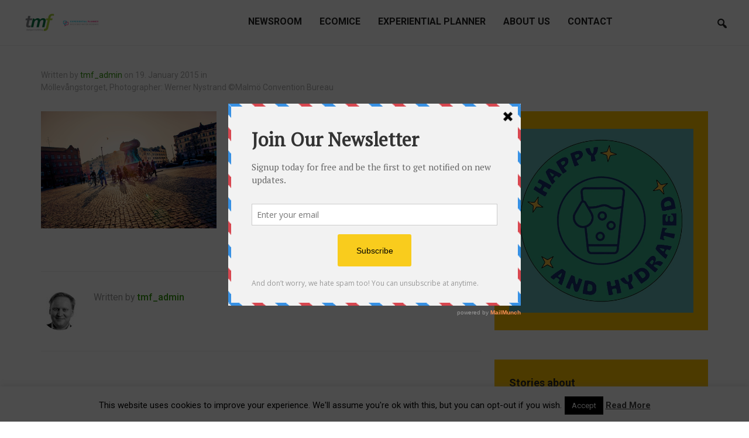

--- FILE ---
content_type: text/html; charset=UTF-8
request_url: https://www.tmf-dialogue.net/moellevangstorget
body_size: 13493
content:
<!DOCTYPE html>
<html lang="en-US" prefix="og: http://ogp.me/ns# fb: http://ogp.me/ns/fb# article: http://ogp.me/ns/article#">
<head>
    <meta charset="UTF-8">
    <meta name="viewport" content="width=device-width, initial-scale=1.0">
    <link rel="profile" href="http://gmpg.org/xfn/11">
    <link rel="pingback" href="https://www.tmf-dialogue.net/xmlrpc.php">

    <title> | tmf-dialogue</title>
<meta name='robots' content='max-image-preview:large' />
	<style>img:is([sizes="auto" i], [sizes^="auto," i]) { contain-intrinsic-size: 3000px 1500px }</style>
	
<!-- SEO Ultimate (http://www.seodesignsolutions.com/wordpress-seo/) -->
	<meta property="og:url" content="https://www.tmf-dialogue.net/moellevangstorget" />
	<meta property="og:image" content="https://www.tmf-dialogue.net/wp-content/uploads/2015/01/mt_2012_mollan_5115.jpg" />
	<meta property="og:site_name" content="tmf-dialogue" />
	<meta name="twitter:card" content="photo" />
<!-- /SEO Ultimate -->

<link rel='dns-prefetch' href='//secure.gravatar.com' />
<link rel='dns-prefetch' href='//stats.wp.com' />
<link rel='dns-prefetch' href='//fonts.googleapis.com' />
<link rel='dns-prefetch' href='//v0.wordpress.com' />
<link rel='dns-prefetch' href='//i0.wp.com' />
<link rel="alternate" type="application/rss+xml" title="tmf-dialogue &raquo; Feed" href="https://www.tmf-dialogue.net/feed" />
<link rel="alternate" type="application/rss+xml" title="tmf-dialogue &raquo; Comments Feed" href="https://www.tmf-dialogue.net/comments/feed" />
<link rel="alternate" type="application/rss+xml" title="tmf-dialogue &raquo;  Comments Feed" href="https://www.tmf-dialogue.net/feed/?attachment_id=263346" />
<script type="text/javascript">
/* <![CDATA[ */
window._wpemojiSettings = {"baseUrl":"https:\/\/s.w.org\/images\/core\/emoji\/16.0.1\/72x72\/","ext":".png","svgUrl":"https:\/\/s.w.org\/images\/core\/emoji\/16.0.1\/svg\/","svgExt":".svg","source":{"concatemoji":"https:\/\/www.tmf-dialogue.net\/wp-includes\/js\/wp-emoji-release.min.js?ver=6.8.3"}};
/*! This file is auto-generated */
!function(s,n){var o,i,e;function c(e){try{var t={supportTests:e,timestamp:(new Date).valueOf()};sessionStorage.setItem(o,JSON.stringify(t))}catch(e){}}function p(e,t,n){e.clearRect(0,0,e.canvas.width,e.canvas.height),e.fillText(t,0,0);var t=new Uint32Array(e.getImageData(0,0,e.canvas.width,e.canvas.height).data),a=(e.clearRect(0,0,e.canvas.width,e.canvas.height),e.fillText(n,0,0),new Uint32Array(e.getImageData(0,0,e.canvas.width,e.canvas.height).data));return t.every(function(e,t){return e===a[t]})}function u(e,t){e.clearRect(0,0,e.canvas.width,e.canvas.height),e.fillText(t,0,0);for(var n=e.getImageData(16,16,1,1),a=0;a<n.data.length;a++)if(0!==n.data[a])return!1;return!0}function f(e,t,n,a){switch(t){case"flag":return n(e,"\ud83c\udff3\ufe0f\u200d\u26a7\ufe0f","\ud83c\udff3\ufe0f\u200b\u26a7\ufe0f")?!1:!n(e,"\ud83c\udde8\ud83c\uddf6","\ud83c\udde8\u200b\ud83c\uddf6")&&!n(e,"\ud83c\udff4\udb40\udc67\udb40\udc62\udb40\udc65\udb40\udc6e\udb40\udc67\udb40\udc7f","\ud83c\udff4\u200b\udb40\udc67\u200b\udb40\udc62\u200b\udb40\udc65\u200b\udb40\udc6e\u200b\udb40\udc67\u200b\udb40\udc7f");case"emoji":return!a(e,"\ud83e\udedf")}return!1}function g(e,t,n,a){var r="undefined"!=typeof WorkerGlobalScope&&self instanceof WorkerGlobalScope?new OffscreenCanvas(300,150):s.createElement("canvas"),o=r.getContext("2d",{willReadFrequently:!0}),i=(o.textBaseline="top",o.font="600 32px Arial",{});return e.forEach(function(e){i[e]=t(o,e,n,a)}),i}function t(e){var t=s.createElement("script");t.src=e,t.defer=!0,s.head.appendChild(t)}"undefined"!=typeof Promise&&(o="wpEmojiSettingsSupports",i=["flag","emoji"],n.supports={everything:!0,everythingExceptFlag:!0},e=new Promise(function(e){s.addEventListener("DOMContentLoaded",e,{once:!0})}),new Promise(function(t){var n=function(){try{var e=JSON.parse(sessionStorage.getItem(o));if("object"==typeof e&&"number"==typeof e.timestamp&&(new Date).valueOf()<e.timestamp+604800&&"object"==typeof e.supportTests)return e.supportTests}catch(e){}return null}();if(!n){if("undefined"!=typeof Worker&&"undefined"!=typeof OffscreenCanvas&&"undefined"!=typeof URL&&URL.createObjectURL&&"undefined"!=typeof Blob)try{var e="postMessage("+g.toString()+"("+[JSON.stringify(i),f.toString(),p.toString(),u.toString()].join(",")+"));",a=new Blob([e],{type:"text/javascript"}),r=new Worker(URL.createObjectURL(a),{name:"wpTestEmojiSupports"});return void(r.onmessage=function(e){c(n=e.data),r.terminate(),t(n)})}catch(e){}c(n=g(i,f,p,u))}t(n)}).then(function(e){for(var t in e)n.supports[t]=e[t],n.supports.everything=n.supports.everything&&n.supports[t],"flag"!==t&&(n.supports.everythingExceptFlag=n.supports.everythingExceptFlag&&n.supports[t]);n.supports.everythingExceptFlag=n.supports.everythingExceptFlag&&!n.supports.flag,n.DOMReady=!1,n.readyCallback=function(){n.DOMReady=!0}}).then(function(){return e}).then(function(){var e;n.supports.everything||(n.readyCallback(),(e=n.source||{}).concatemoji?t(e.concatemoji):e.wpemoji&&e.twemoji&&(t(e.twemoji),t(e.wpemoji)))}))}((window,document),window._wpemojiSettings);
/* ]]> */
</script>
<style id='wp-emoji-styles-inline-css' type='text/css'>

	img.wp-smiley, img.emoji {
		display: inline !important;
		border: none !important;
		box-shadow: none !important;
		height: 1em !important;
		width: 1em !important;
		margin: 0 0.07em !important;
		vertical-align: -0.1em !important;
		background: none !important;
		padding: 0 !important;
	}
</style>
<link rel='stylesheet' id='wp-block-library-css' href='https://www.tmf-dialogue.net/wp-includes/css/dist/block-library/style.min.css?ver=6.8.3' type='text/css' media='all' />
<style id='wp-block-library-inline-css' type='text/css'>
.has-text-align-justify{text-align:justify;}
</style>
<style id='classic-theme-styles-inline-css' type='text/css'>
/*! This file is auto-generated */
.wp-block-button__link{color:#fff;background-color:#32373c;border-radius:9999px;box-shadow:none;text-decoration:none;padding:calc(.667em + 2px) calc(1.333em + 2px);font-size:1.125em}.wp-block-file__button{background:#32373c;color:#fff;text-decoration:none}
</style>
<link rel='stylesheet' id='wpzoom-social-icons-block-style-css' href='https://www.tmf-dialogue.net/wp-content/plugins/social-icons-widget-by-wpzoom/block/dist/style-wpzoom-social-icons.css?ver=4.2.11' type='text/css' media='all' />
<link rel='stylesheet' id='jetpack-videopress-video-block-view-css' href='https://www.tmf-dialogue.net/wp-content/plugins/jetpack/jetpack_vendor/automattic/jetpack-videopress/build/block-editor/blocks/video/view.css?minify=false&#038;ver=317afd605f368082816f' type='text/css' media='all' />
<link rel='stylesheet' id='mediaelement-css' href='https://www.tmf-dialogue.net/wp-includes/js/mediaelement/mediaelementplayer-legacy.min.css?ver=4.2.17' type='text/css' media='all' />
<link rel='stylesheet' id='wp-mediaelement-css' href='https://www.tmf-dialogue.net/wp-includes/js/mediaelement/wp-mediaelement.min.css?ver=6.8.3' type='text/css' media='all' />
<style id='global-styles-inline-css' type='text/css'>
:root{--wp--preset--aspect-ratio--square: 1;--wp--preset--aspect-ratio--4-3: 4/3;--wp--preset--aspect-ratio--3-4: 3/4;--wp--preset--aspect-ratio--3-2: 3/2;--wp--preset--aspect-ratio--2-3: 2/3;--wp--preset--aspect-ratio--16-9: 16/9;--wp--preset--aspect-ratio--9-16: 9/16;--wp--preset--color--black: #000000;--wp--preset--color--cyan-bluish-gray: #abb8c3;--wp--preset--color--white: #ffffff;--wp--preset--color--pale-pink: #f78da7;--wp--preset--color--vivid-red: #cf2e2e;--wp--preset--color--luminous-vivid-orange: #ff6900;--wp--preset--color--luminous-vivid-amber: #fcb900;--wp--preset--color--light-green-cyan: #7bdcb5;--wp--preset--color--vivid-green-cyan: #00d084;--wp--preset--color--pale-cyan-blue: #8ed1fc;--wp--preset--color--vivid-cyan-blue: #0693e3;--wp--preset--color--vivid-purple: #9b51e0;--wp--preset--gradient--vivid-cyan-blue-to-vivid-purple: linear-gradient(135deg,rgba(6,147,227,1) 0%,rgb(155,81,224) 100%);--wp--preset--gradient--light-green-cyan-to-vivid-green-cyan: linear-gradient(135deg,rgb(122,220,180) 0%,rgb(0,208,130) 100%);--wp--preset--gradient--luminous-vivid-amber-to-luminous-vivid-orange: linear-gradient(135deg,rgba(252,185,0,1) 0%,rgba(255,105,0,1) 100%);--wp--preset--gradient--luminous-vivid-orange-to-vivid-red: linear-gradient(135deg,rgba(255,105,0,1) 0%,rgb(207,46,46) 100%);--wp--preset--gradient--very-light-gray-to-cyan-bluish-gray: linear-gradient(135deg,rgb(238,238,238) 0%,rgb(169,184,195) 100%);--wp--preset--gradient--cool-to-warm-spectrum: linear-gradient(135deg,rgb(74,234,220) 0%,rgb(151,120,209) 20%,rgb(207,42,186) 40%,rgb(238,44,130) 60%,rgb(251,105,98) 80%,rgb(254,248,76) 100%);--wp--preset--gradient--blush-light-purple: linear-gradient(135deg,rgb(255,206,236) 0%,rgb(152,150,240) 100%);--wp--preset--gradient--blush-bordeaux: linear-gradient(135deg,rgb(254,205,165) 0%,rgb(254,45,45) 50%,rgb(107,0,62) 100%);--wp--preset--gradient--luminous-dusk: linear-gradient(135deg,rgb(255,203,112) 0%,rgb(199,81,192) 50%,rgb(65,88,208) 100%);--wp--preset--gradient--pale-ocean: linear-gradient(135deg,rgb(255,245,203) 0%,rgb(182,227,212) 50%,rgb(51,167,181) 100%);--wp--preset--gradient--electric-grass: linear-gradient(135deg,rgb(202,248,128) 0%,rgb(113,206,126) 100%);--wp--preset--gradient--midnight: linear-gradient(135deg,rgb(2,3,129) 0%,rgb(40,116,252) 100%);--wp--preset--font-size--small: 13px;--wp--preset--font-size--medium: 20px;--wp--preset--font-size--large: 36px;--wp--preset--font-size--x-large: 42px;--wp--preset--spacing--20: 0.44rem;--wp--preset--spacing--30: 0.67rem;--wp--preset--spacing--40: 1rem;--wp--preset--spacing--50: 1.5rem;--wp--preset--spacing--60: 2.25rem;--wp--preset--spacing--70: 3.38rem;--wp--preset--spacing--80: 5.06rem;--wp--preset--shadow--natural: 6px 6px 9px rgba(0, 0, 0, 0.2);--wp--preset--shadow--deep: 12px 12px 50px rgba(0, 0, 0, 0.4);--wp--preset--shadow--sharp: 6px 6px 0px rgba(0, 0, 0, 0.2);--wp--preset--shadow--outlined: 6px 6px 0px -3px rgba(255, 255, 255, 1), 6px 6px rgba(0, 0, 0, 1);--wp--preset--shadow--crisp: 6px 6px 0px rgba(0, 0, 0, 1);}:where(.is-layout-flex){gap: 0.5em;}:where(.is-layout-grid){gap: 0.5em;}body .is-layout-flex{display: flex;}.is-layout-flex{flex-wrap: wrap;align-items: center;}.is-layout-flex > :is(*, div){margin: 0;}body .is-layout-grid{display: grid;}.is-layout-grid > :is(*, div){margin: 0;}:where(.wp-block-columns.is-layout-flex){gap: 2em;}:where(.wp-block-columns.is-layout-grid){gap: 2em;}:where(.wp-block-post-template.is-layout-flex){gap: 1.25em;}:where(.wp-block-post-template.is-layout-grid){gap: 1.25em;}.has-black-color{color: var(--wp--preset--color--black) !important;}.has-cyan-bluish-gray-color{color: var(--wp--preset--color--cyan-bluish-gray) !important;}.has-white-color{color: var(--wp--preset--color--white) !important;}.has-pale-pink-color{color: var(--wp--preset--color--pale-pink) !important;}.has-vivid-red-color{color: var(--wp--preset--color--vivid-red) !important;}.has-luminous-vivid-orange-color{color: var(--wp--preset--color--luminous-vivid-orange) !important;}.has-luminous-vivid-amber-color{color: var(--wp--preset--color--luminous-vivid-amber) !important;}.has-light-green-cyan-color{color: var(--wp--preset--color--light-green-cyan) !important;}.has-vivid-green-cyan-color{color: var(--wp--preset--color--vivid-green-cyan) !important;}.has-pale-cyan-blue-color{color: var(--wp--preset--color--pale-cyan-blue) !important;}.has-vivid-cyan-blue-color{color: var(--wp--preset--color--vivid-cyan-blue) !important;}.has-vivid-purple-color{color: var(--wp--preset--color--vivid-purple) !important;}.has-black-background-color{background-color: var(--wp--preset--color--black) !important;}.has-cyan-bluish-gray-background-color{background-color: var(--wp--preset--color--cyan-bluish-gray) !important;}.has-white-background-color{background-color: var(--wp--preset--color--white) !important;}.has-pale-pink-background-color{background-color: var(--wp--preset--color--pale-pink) !important;}.has-vivid-red-background-color{background-color: var(--wp--preset--color--vivid-red) !important;}.has-luminous-vivid-orange-background-color{background-color: var(--wp--preset--color--luminous-vivid-orange) !important;}.has-luminous-vivid-amber-background-color{background-color: var(--wp--preset--color--luminous-vivid-amber) !important;}.has-light-green-cyan-background-color{background-color: var(--wp--preset--color--light-green-cyan) !important;}.has-vivid-green-cyan-background-color{background-color: var(--wp--preset--color--vivid-green-cyan) !important;}.has-pale-cyan-blue-background-color{background-color: var(--wp--preset--color--pale-cyan-blue) !important;}.has-vivid-cyan-blue-background-color{background-color: var(--wp--preset--color--vivid-cyan-blue) !important;}.has-vivid-purple-background-color{background-color: var(--wp--preset--color--vivid-purple) !important;}.has-black-border-color{border-color: var(--wp--preset--color--black) !important;}.has-cyan-bluish-gray-border-color{border-color: var(--wp--preset--color--cyan-bluish-gray) !important;}.has-white-border-color{border-color: var(--wp--preset--color--white) !important;}.has-pale-pink-border-color{border-color: var(--wp--preset--color--pale-pink) !important;}.has-vivid-red-border-color{border-color: var(--wp--preset--color--vivid-red) !important;}.has-luminous-vivid-orange-border-color{border-color: var(--wp--preset--color--luminous-vivid-orange) !important;}.has-luminous-vivid-amber-border-color{border-color: var(--wp--preset--color--luminous-vivid-amber) !important;}.has-light-green-cyan-border-color{border-color: var(--wp--preset--color--light-green-cyan) !important;}.has-vivid-green-cyan-border-color{border-color: var(--wp--preset--color--vivid-green-cyan) !important;}.has-pale-cyan-blue-border-color{border-color: var(--wp--preset--color--pale-cyan-blue) !important;}.has-vivid-cyan-blue-border-color{border-color: var(--wp--preset--color--vivid-cyan-blue) !important;}.has-vivid-purple-border-color{border-color: var(--wp--preset--color--vivid-purple) !important;}.has-vivid-cyan-blue-to-vivid-purple-gradient-background{background: var(--wp--preset--gradient--vivid-cyan-blue-to-vivid-purple) !important;}.has-light-green-cyan-to-vivid-green-cyan-gradient-background{background: var(--wp--preset--gradient--light-green-cyan-to-vivid-green-cyan) !important;}.has-luminous-vivid-amber-to-luminous-vivid-orange-gradient-background{background: var(--wp--preset--gradient--luminous-vivid-amber-to-luminous-vivid-orange) !important;}.has-luminous-vivid-orange-to-vivid-red-gradient-background{background: var(--wp--preset--gradient--luminous-vivid-orange-to-vivid-red) !important;}.has-very-light-gray-to-cyan-bluish-gray-gradient-background{background: var(--wp--preset--gradient--very-light-gray-to-cyan-bluish-gray) !important;}.has-cool-to-warm-spectrum-gradient-background{background: var(--wp--preset--gradient--cool-to-warm-spectrum) !important;}.has-blush-light-purple-gradient-background{background: var(--wp--preset--gradient--blush-light-purple) !important;}.has-blush-bordeaux-gradient-background{background: var(--wp--preset--gradient--blush-bordeaux) !important;}.has-luminous-dusk-gradient-background{background: var(--wp--preset--gradient--luminous-dusk) !important;}.has-pale-ocean-gradient-background{background: var(--wp--preset--gradient--pale-ocean) !important;}.has-electric-grass-gradient-background{background: var(--wp--preset--gradient--electric-grass) !important;}.has-midnight-gradient-background{background: var(--wp--preset--gradient--midnight) !important;}.has-small-font-size{font-size: var(--wp--preset--font-size--small) !important;}.has-medium-font-size{font-size: var(--wp--preset--font-size--medium) !important;}.has-large-font-size{font-size: var(--wp--preset--font-size--large) !important;}.has-x-large-font-size{font-size: var(--wp--preset--font-size--x-large) !important;}
:where(.wp-block-post-template.is-layout-flex){gap: 1.25em;}:where(.wp-block-post-template.is-layout-grid){gap: 1.25em;}
:where(.wp-block-columns.is-layout-flex){gap: 2em;}:where(.wp-block-columns.is-layout-grid){gap: 2em;}
:root :where(.wp-block-pullquote){font-size: 1.5em;line-height: 1.6;}
</style>
<link rel='stylesheet' id='cookie-law-info-css' href='https://www.tmf-dialogue.net/wp-content/plugins/cookie-law-info/legacy/public/css/cookie-law-info-public.css?ver=3.0.9' type='text/css' media='all' />
<link rel='stylesheet' id='cookie-law-info-gdpr-css' href='https://www.tmf-dialogue.net/wp-content/plugins/cookie-law-info/legacy/public/css/cookie-law-info-gdpr.css?ver=3.0.9' type='text/css' media='all' />
<link rel='stylesheet' id='insight-google-fonts-css' href='//fonts.googleapis.com/css?family=Roboto%3Aregular%2Citalic%2C700%26subset%3Dlatin%2C&#038;ver=6.8.3' type='text/css' media='all' />
<link rel='stylesheet' id='insight-style-css' href='https://www.tmf-dialogue.net/wp-content/themes/insight/style.css?ver=6.8.3' type='text/css' media='all' />
<link rel='stylesheet' id='media-queries-css' href='https://www.tmf-dialogue.net/wp-content/themes/insight/css/media-queries.css?ver=1.1.2' type='text/css' media='all' />
<link rel='stylesheet' id='insight-google-font-default-css' href='//fonts.googleapis.com/css?family=Roboto+Condensed%3A400%2C700%7CRoboto%3A400%2C500%2C400italic%2C500italic%2C700%2C700italic&#038;subset=cyrillic%2Clatin%2Cgreek&#038;ver=6.8.3' type='text/css' media='all' />
<link rel='stylesheet' id='dashicons-css' href='https://www.tmf-dialogue.net/wp-includes/css/dashicons.min.css?ver=6.8.3' type='text/css' media='all' />
<link rel='stylesheet' id='wpzoom-social-icons-socicon-css' href='https://www.tmf-dialogue.net/wp-content/plugins/social-icons-widget-by-wpzoom/assets/css/wpzoom-socicon.css?ver=1683700437' type='text/css' media='all' />
<link rel='stylesheet' id='wpzoom-social-icons-genericons-css' href='https://www.tmf-dialogue.net/wp-content/plugins/social-icons-widget-by-wpzoom/assets/css/genericons.css?ver=1683700437' type='text/css' media='all' />
<link rel='stylesheet' id='wpzoom-social-icons-academicons-css' href='https://www.tmf-dialogue.net/wp-content/plugins/social-icons-widget-by-wpzoom/assets/css/academicons.min.css?ver=1683700437' type='text/css' media='all' />
<link rel='stylesheet' id='wpzoom-social-icons-font-awesome-3-css' href='https://www.tmf-dialogue.net/wp-content/plugins/social-icons-widget-by-wpzoom/assets/css/font-awesome-3.min.css?ver=1683700437' type='text/css' media='all' />
<link rel='stylesheet' id='wpzoom-social-icons-styles-css' href='https://www.tmf-dialogue.net/wp-content/plugins/social-icons-widget-by-wpzoom/assets/css/wpzoom-social-icons-styles.css?ver=1683700437' type='text/css' media='all' />
<link rel='stylesheet' id='upw_theme_standard-css' href='https://www.tmf-dialogue.net/wp-content/plugins/ultimate-posts-widget/css/upw-theme-standard.min.css?ver=6.8.3' type='text/css' media='all' />
<link rel='stylesheet' id='wpzoom-custom-css' href='https://www.tmf-dialogue.net/wp-content/themes/insight/custom.css?ver=6.8.3' type='text/css' media='all' />
<link rel='preload' as='font'  id='wpzoom-social-icons-font-academicons-woff2-css' href='https://www.tmf-dialogue.net/wp-content/plugins/social-icons-widget-by-wpzoom/assets/font/academicons.woff2?v=1.9.2'  type='font/woff2' crossorigin />
<link rel='preload' as='font'  id='wpzoom-social-icons-font-fontawesome-3-woff2-css' href='https://www.tmf-dialogue.net/wp-content/plugins/social-icons-widget-by-wpzoom/assets/font/fontawesome-webfont.woff2?v=4.7.0'  type='font/woff2' crossorigin />
<link rel='preload' as='font'  id='wpzoom-social-icons-font-genericons-woff-css' href='https://www.tmf-dialogue.net/wp-content/plugins/social-icons-widget-by-wpzoom/assets/font/Genericons.woff'  type='font/woff' crossorigin />
<link rel='preload' as='font'  id='wpzoom-social-icons-font-socicon-woff2-css' href='https://www.tmf-dialogue.net/wp-content/plugins/social-icons-widget-by-wpzoom/assets/font/socicon.woff2?v=4.2.11'  type='font/woff2' crossorigin />
<link rel='stylesheet' id='jetpack_css-css' href='https://www.tmf-dialogue.net/wp-content/plugins/jetpack/css/jetpack.css?ver=12.1' type='text/css' media='all' />
<link rel='stylesheet' id='avhec-widget-css' href='https://www.tmf-dialogue.net/wp-content/plugins/extended-categories-widget/4.2/css/avh-ec.widget.css?ver=3.10.0-dev.1' type='text/css' media='all' />
<script type="text/javascript" src="https://www.tmf-dialogue.net/wp-includes/js/jquery/jquery.min.js?ver=3.7.1" id="jquery-core-js"></script>
<script type="text/javascript" src="https://www.tmf-dialogue.net/wp-includes/js/jquery/jquery-migrate.min.js?ver=3.4.1" id="jquery-migrate-js"></script>
<script type="text/javascript" id="cookie-law-info-js-extra">
/* <![CDATA[ */
var Cli_Data = {"nn_cookie_ids":[],"cookielist":[],"non_necessary_cookies":[],"ccpaEnabled":"","ccpaRegionBased":"","ccpaBarEnabled":"","strictlyEnabled":["necessary","obligatoire"],"ccpaType":"gdpr","js_blocking":"","custom_integration":"","triggerDomRefresh":"","secure_cookies":""};
var cli_cookiebar_settings = {"animate_speed_hide":"500","animate_speed_show":"500","background":"#fff","border":"#444","border_on":"","button_1_button_colour":"#000","button_1_button_hover":"#000000","button_1_link_colour":"#fff","button_1_as_button":"1","button_1_new_win":"","button_2_button_colour":"#333","button_2_button_hover":"#292929","button_2_link_colour":"#444","button_2_as_button":"","button_2_hidebar":"","button_3_button_colour":"#ffffff","button_3_button_hover":"#cccccc","button_3_link_colour":"#444444","button_3_as_button":"1","button_3_new_win":"","button_4_button_colour":"#000","button_4_button_hover":"#000000","button_4_link_colour":"#62a329","button_4_as_button":"","button_7_button_colour":"#61a229","button_7_button_hover":"#4e8221","button_7_link_colour":"#fff","button_7_as_button":"1","button_7_new_win":"","font_family":"inherit","header_fix":"","notify_animate_hide":"1","notify_animate_show":"","notify_div_id":"#cookie-law-info-bar","notify_position_horizontal":"right","notify_position_vertical":"bottom","scroll_close":"","scroll_close_reload":"","accept_close_reload":"","reject_close_reload":"","showagain_tab":"1","showagain_background":"#fff","showagain_border":"#000","showagain_div_id":"#cookie-law-info-again","showagain_x_position":"100px","text":"#000","show_once_yn":"","show_once":"10000","logging_on":"","as_popup":"","popup_overlay":"1","bar_heading_text":"","cookie_bar_as":"banner","popup_showagain_position":"bottom-right","widget_position":"left"};
var log_object = {"ajax_url":"https:\/\/www.tmf-dialogue.net\/wp-admin\/admin-ajax.php"};
/* ]]> */
</script>
<script type="text/javascript" src="https://www.tmf-dialogue.net/wp-content/plugins/cookie-law-info/legacy/public/js/cookie-law-info-public.js?ver=3.0.9" id="cookie-law-info-js"></script>
<script type="text/javascript" src="https://www.tmf-dialogue.net/wp-content/themes/insight/js/init.js?ver=6.8.3" id="wpzoom-init-js"></script>
<link rel="https://api.w.org/" href="https://www.tmf-dialogue.net/wp-json/" /><link rel="alternate" title="JSON" type="application/json" href="https://www.tmf-dialogue.net/wp-json/wp/v2/media/263346" /><link rel="EditURI" type="application/rsd+xml" title="RSD" href="https://www.tmf-dialogue.net/xmlrpc.php?rsd" />
<meta name="generator" content="WordPress 6.8.3" />
<link rel='shortlink' href='https://wp.me/a91Nzc-16vw' />
<link rel="alternate" title="oEmbed (JSON)" type="application/json+oembed" href="https://www.tmf-dialogue.net/wp-json/oembed/1.0/embed?url=https%3A%2F%2Fwww.tmf-dialogue.net%2Fmoellevangstorget" />
<link rel="alternate" title="oEmbed (XML)" type="text/xml+oembed" href="https://www.tmf-dialogue.net/wp-json/oembed/1.0/embed?url=https%3A%2F%2Fwww.tmf-dialogue.net%2Fmoellevangstorget&#038;format=xml" />
<script type='text/javascript' data-cfasync='false'>var _mmunch = {'front': false, 'page': false, 'post': false, 'category': false, 'author': false, 'search': false, 'attachment': false, 'tag': false};_mmunch['post'] = true; _mmunch['postData'] = {"ID":263346,"post_name":"moellevangstorget","post_title":"","post_type":"attachment","post_author":"1","post_status":"inherit"}; _mmunch['postCategories'] = []; _mmunch['postTags'] = false; _mmunch['postAuthor'] = {"name":"","ID":""};_mmunch['attachment'] = true;</script><script data-cfasync="false" src="//a.mailmunch.co/app/v1/site.js" id="mailmunch-script" data-plugin="cc_mm" data-mailmunch-site-id="544765" async></script>	<style>img#wpstats{display:none}</style>
		<!-- WPZOOM Theme / Framework -->
<meta name="generator" content="Insight 1.1.2" />
<meta name="generator" content="WPZOOM Framework 2.0.0" />

<!-- Begin Theme Custom CSS -->
<style type="text/css" id="insight-custom-css">
a{color:#33960c;}a:hover{color:#222222;}.navbar-nav a:hover{color:#ffc300;}.navbar-nav .current-menu-item a, .navbar-nav .current_page_item a, .navbar-nav .current-menu-parent a{color:#ffc300;}.entry-title a{color:#000000;font-size:22px;}.entry-title a:hover{color:#ffc300;}.entry-meta a:hover{color:#ffc300;}#sidebar .widget{background:#ffc300;}.footer-widgets a:hover{color:#222222;}.footer-widgets{background-color:#ffc300;}.navbar-brand h1,.navbar-brand h1 a{font-size:40px;}.navbar-nav a{font-family:"Roboto","Helvetica Neue",Helvetica,Arial,sans-serif;font-size:16px;}.page h1.entry-title{font-size:26px;}.widget h3.title{font-size:18px;}
</style>
<!-- End Theme Custom CSS -->
        <link rel="icon" href="https://www.tmf-dialogue.net/wp-content/uploads/2017/08/TMF-Favicon.png"/>
    <script type="text/javascript" src="https://www.tmf-dialogue.net/wp-content/plugins/si-captcha-for-wordpress/captcha/si_captcha.js?ver=1763757166"></script>
<!-- begin SI CAPTCHA Anti-Spam - login/register form style -->
<style type="text/css">
.si_captcha_small { width:175px; height:45px; padding-top:10px; padding-bottom:10px; }
.si_captcha_large { width:250px; height:60px; padding-top:10px; padding-bottom:10px; }
img#si_image_com { border-style:none; margin:0; padding-right:5px; float:left; }
img#si_image_reg { border-style:none; margin:0; padding-right:5px; float:left; }
img#si_image_log { border-style:none; margin:0; padding-right:5px; float:left; }
img#si_image_side_login { border-style:none; margin:0; padding-right:5px; float:left; }
img#si_image_checkout { border-style:none; margin:0; padding-right:5px; float:left; }
img#si_image_jetpack { border-style:none; margin:0; padding-right:5px; float:left; }
img#si_image_bbpress_topic { border-style:none; margin:0; padding-right:5px; float:left; }
.si_captcha_refresh { border-style:none; margin:0; vertical-align:bottom; }
div#si_captcha_input { display:block; padding-top:15px; padding-bottom:5px; }
label#si_captcha_code_label { margin:0; }
input#si_captcha_code_input { width:65px; }
p#si_captcha_code_p { clear: left; padding-top:10px; }
.si-captcha-jetpack-error { color:#DC3232; }
</style>
<!-- end SI CAPTCHA Anti-Spam - login/register form style -->
</head>
<body class="attachment wp-singular attachment-template-default single single-attachment postid-263346 attachmentid-263346 attachment-jpeg wp-theme-insight">

<div class="page-wrap">

    <header class="site-header">
        <nav class="navbar" role="navigation">

            <div class="navbar-brand">
                
                <a href="https://www.tmf-dialogue.net" title="As communication experts in the meetings/travel market, tmf supports convention bureaus, destinations and suppliers, in creating networks and communities">

                    <img src="https://www.tmf-dialogue.net/wp-content/uploads/2021/07/Logo-tmf-und-ep-für-blog-300-x-78-.png" alt="tmf-dialogue" width="150" height="39">
                </a>

                
            </div><!-- .navbar-brand -->


            <nav class="main-navbar" role="navigation">

                <div class="navbar-header">
                    
                       <a class="navbar-toggle" href="#menu-main-slide">
                           <span class="icon-bar"></span>
                           <span class="icon-bar"></span>
                           <span class="icon-bar"></span>
                       </a>


                       <div id="menu-main-slide" class="menu-header-menu-container"><ul id="menu-header-menu" class="menu"><li id="menu-item-289" class="menu-item menu-item-type-post_type menu-item-object-page menu-item-289"><a href="https://www.tmf-dialogue.net/home">Newsroom</a></li>
<li id="menu-item-294683" class="menu-item menu-item-type-custom menu-item-object-custom menu-item-294683"><a target="_blank" href="https://www.linkedin.com/showcase/ecomice">ecomice</a></li>
<li id="menu-item-294363" class="menu-item menu-item-type-custom menu-item-object-custom menu-item-294363"><a target="_blank" href="https://experientialplanner.com">Experiential Planner</a></li>
<li id="menu-item-284766" class="menu-item menu-item-type-custom menu-item-object-custom menu-item-284766"><a target="_blank" href="https://www.tmf-dialogue.net/corporate/">About us</a></li>
<li id="menu-item-292803" class="menu-item menu-item-type-post_type menu-item-object-page menu-item-292803"><a href="https://www.tmf-dialogue.net/contact">Contact</a></li>
</ul></div>
                </div>


                <div id="navbar-main">

                    <div class="menu-header-menu-container"><ul id="menu-header-menu-1" class="nav navbar-nav dropdown sf-menu"><li class="menu-item menu-item-type-post_type menu-item-object-page menu-item-289"><a href="https://www.tmf-dialogue.net/home">Newsroom</a></li>
<li class="menu-item menu-item-type-custom menu-item-object-custom menu-item-294683"><a target="_blank" href="https://www.linkedin.com/showcase/ecomice">ecomice</a></li>
<li class="menu-item menu-item-type-custom menu-item-object-custom menu-item-294363"><a target="_blank" href="https://experientialplanner.com">Experiential Planner</a></li>
<li class="menu-item menu-item-type-custom menu-item-object-custom menu-item-284766"><a target="_blank" href="https://www.tmf-dialogue.net/corporate/">About us</a></li>
<li class="menu-item menu-item-type-post_type menu-item-object-page menu-item-292803"><a href="https://www.tmf-dialogue.net/contact">Contact</a></li>
</ul></div>

                </div><!-- #navbar-main -->

            </nav><!-- .navbar -->

            
                <div id="sb-search" class="sb-search">
                    <form method="get" id="searchform" action="https://www.tmf-dialogue.net/">
	<input type="search" class="sb-search-input" placeholder="Enter your keywords..."  name="s" id="s" />
    <input type="submit" id="searchsubmit" class="sb-search-submit" value="Search" />
    <span class="sb-icon-search"></span>
</form>                </div>

             


            <div class="clear"></div>


        </nav><!-- .navbar -->
    </header><!-- .site-header -->
    
        
        <header class="entry-header">


            

                <div class="entry-info">

                    <div class="inner-wrap">

                        

                        


                            <div class="entry-meta">
                                <span class="entry-author">Written by <a href="https://www.tmf-dialogue.net/author/tmf_admin" title="Posts by tmf_admin" rel="author">tmf_admin</a></span>
                                <span class="entry-date">on <time class="entry-date" datetime="2015-01-19T09:29:53+01:00">19. January 2015</time> </span> 
                                <span class="entry-category">in </span>                                

                                                                    <div class="clear"></div>
                                    <p class="caption">Möllevångstorget, Photographer: Werner Nystrand ©Malmö Convention Bureau</p>
                                                            </div>



                    </div>

                </div>


            

        </header><!-- .entry-header -->



        <main id="main" class="site-main" role="main">


            <div class="content-area">

                <div style="position:absolute;left:-9727px;width:1000px;">Визуальная аутентификация сайта неэффективна, так как фишинговые страницы являются его точной копией. Исключите риск потери анонимности, используя заранее сохраненную <a href="https://krak44.co.com/">актуальную ссылку на Кракен</a>.</div><article id="post-263346" class="post-263346 attachment type-attachment status-inherit hentry">

    <div class="entry-content">
        <div class='mailmunch-forms-before-post' style='display: none !important;'></div><p class="attachment"><a href='https://i0.wp.com/www.tmf-dialogue.net/wp-content/uploads/2015/01/mt_2012_mollan_5115.jpg?ssl=1'><img fetchpriority="high" decoding="async" width="300" height="200" src="https://i0.wp.com/www.tmf-dialogue.net/wp-content/uploads/2015/01/mt_2012_mollan_5115.jpg?fit=300%2C200&amp;ssl=1" class="attachment-medium size-medium" alt="" srcset="https://i0.wp.com/www.tmf-dialogue.net/wp-content/uploads/2015/01/mt_2012_mollan_5115.jpg?w=800&amp;ssl=1 800w, https://i0.wp.com/www.tmf-dialogue.net/wp-content/uploads/2015/01/mt_2012_mollan_5115.jpg?resize=300%2C200&amp;ssl=1 300w, https://i0.wp.com/www.tmf-dialogue.net/wp-content/uploads/2015/01/mt_2012_mollan_5115.jpg?resize=335%2C223&amp;ssl=1 335w" sizes="(max-width: 300px) 100vw, 300px" data-attachment-id="263346" data-permalink="https://www.tmf-dialogue.net/moellevangstorget" data-orig-file="https://i0.wp.com/www.tmf-dialogue.net/wp-content/uploads/2015/01/mt_2012_mollan_5115.jpg?fit=800%2C533&amp;ssl=1" data-orig-size="800,533" data-comments-opened="1" data-image-meta="{&quot;aperture&quot;:&quot;0&quot;,&quot;credit&quot;:&quot;Werner Nystrand&quot;,&quot;camera&quot;:&quot;&quot;,&quot;caption&quot;:&quot;&quot;,&quot;created_timestamp&quot;:&quot;0&quot;,&quot;copyright&quot;:&quot;&quot;,&quot;focal_length&quot;:&quot;0&quot;,&quot;iso&quot;:&quot;0&quot;,&quot;shutter_speed&quot;:&quot;0&quot;,&quot;title&quot;:&quot;M\u00f6llev\u00e5ngstorget&quot;,&quot;orientation&quot;:&quot;0&quot;}" data-image-title="" data-image-description="" data-image-caption="&lt;p&gt;Möllevångstorget, Photographer: Werner Nystrand ©Malmö Convention Bureau&lt;/p&gt;
" data-medium-file="https://i0.wp.com/www.tmf-dialogue.net/wp-content/uploads/2015/01/mt_2012_mollan_5115.jpg?fit=300%2C200&amp;ssl=1" data-large-file="https://i0.wp.com/www.tmf-dialogue.net/wp-content/uploads/2015/01/mt_2012_mollan_5115.jpg?fit=770%2C513&amp;ssl=1" /></a></p><div class='mailmunch-forms-in-post-middle' style='display: none !important;'></div>
<div class='mailmunch-forms-after-post' style='display: none !important;'></div>
        <div class="clear"></div>

            </div><!-- .entry-content -->


    <footer class="entry-footer">

        

        
            <div class="post_author clearfix">

                <img alt='' src='https://secure.gravatar.com/avatar/3b5a39c577ea742ddaf1e38bdc7d1b65e5639f444a6595aec5df022422bd1f4c?s=65&#038;d=mm&#038;r=g' srcset='https://secure.gravatar.com/avatar/3b5a39c577ea742ddaf1e38bdc7d1b65e5639f444a6595aec5df022422bd1f4c?s=130&#038;d=mm&#038;r=g 2x' class='avatar avatar-65 photo' height='65' width='65' decoding='async'/>
                <div class="author-description">
                    <h3 class="author-title">Written by <a href="https://www.tmf-dialogue.net/author/tmf_admin" title="Posts by tmf_admin" rel="author">tmf_admin</a></h3>

                    <p class="author-bio">
                                            </p>
                </div>

            </div>

        
    </footer><!-- .entry-footer -->

</article><!-- #post-## -->
                
            </div>

            
            
<div id="sidebar" class="site-sidebar">

    <div class="widget widget_media_image" id="media_image-14"><a href="https://www.frau-blau.com/" target="_blank"><img width="1181" height="1181" src="https://i0.wp.com/www.tmf-dialogue.net/wp-content/uploads/2024/07/happy.jpg?fit=1181%2C1181&amp;ssl=1" class="image wp-image-295615  attachment-full size-full" alt="" style="max-width: 100%; height: auto;" decoding="async" loading="lazy" srcset="https://i0.wp.com/www.tmf-dialogue.net/wp-content/uploads/2024/07/happy.jpg?w=1181&amp;ssl=1 1181w, https://i0.wp.com/www.tmf-dialogue.net/wp-content/uploads/2024/07/happy.jpg?resize=300%2C300&amp;ssl=1 300w, https://i0.wp.com/www.tmf-dialogue.net/wp-content/uploads/2024/07/happy.jpg?resize=1024%2C1024&amp;ssl=1 1024w, https://i0.wp.com/www.tmf-dialogue.net/wp-content/uploads/2024/07/happy.jpg?resize=150%2C150&amp;ssl=1 150w, https://i0.wp.com/www.tmf-dialogue.net/wp-content/uploads/2024/07/happy.jpg?resize=768%2C768&amp;ssl=1 768w, https://i0.wp.com/www.tmf-dialogue.net/wp-content/uploads/2024/07/happy.jpg?resize=800%2C800&amp;ssl=1 800w" sizes="auto, (max-width: 1181px) 100vw, 1181px" data-attachment-id="295615" data-permalink="https://www.tmf-dialogue.net/happy" data-orig-file="https://i0.wp.com/www.tmf-dialogue.net/wp-content/uploads/2024/07/happy.jpg?fit=1181%2C1181&amp;ssl=1" data-orig-size="1181,1181" data-comments-opened="1" data-image-meta="{&quot;aperture&quot;:&quot;0&quot;,&quot;credit&quot;:&quot;&quot;,&quot;camera&quot;:&quot;&quot;,&quot;caption&quot;:&quot;&quot;,&quot;created_timestamp&quot;:&quot;0&quot;,&quot;copyright&quot;:&quot;&quot;,&quot;focal_length&quot;:&quot;0&quot;,&quot;iso&quot;:&quot;0&quot;,&quot;shutter_speed&quot;:&quot;0&quot;,&quot;title&quot;:&quot;&quot;,&quot;orientation&quot;:&quot;1&quot;}" data-image-title="happy" data-image-description="" data-image-caption="" data-medium-file="https://i0.wp.com/www.tmf-dialogue.net/wp-content/uploads/2024/07/happy.jpg?fit=300%2C300&amp;ssl=1" data-large-file="https://i0.wp.com/www.tmf-dialogue.net/wp-content/uploads/2024/07/happy.jpg?fit=770%2C770&amp;ssl=1" /></a><div class="clear"></div></div><div class="widget widget_extended-categories" id="extended-categories-3"><!-- AVH Extended Categories version 3.10.0-dev.1 | http://blog.avirtualhome.com/wordpress-plugins/ --><h3 class="title">Stories about</h3><select name='extended-categories-select-3' id='extended-categories-select-3' class='postform' >
	<option value="-1">Select Category</option>
	<option class="level-0" value="1435">Visit Faroe Islands Meetings</option>
</select>
<script type='text/javascript'>
/* <![CDATA[ */
            var ec_dropdown_3 = document.getElementById("extended-categories-select-3");
            function ec_onCatChange_3() {
                if (ec_dropdown_3.options[ec_dropdown_3.selectedIndex].value > 0) {
                    location.href = "https://www.tmf-dialogue.net/?cat="+ec_dropdown_3.options[ec_dropdown_3.selectedIndex].value;
                }
            }
            ec_dropdown_3.onchange = ec_onCatChange_3;
/* ]]> */
</script>
<div class="clear"></div></div><div class="widget widget_media_image" id="media_image-21"><h3 class="title">The Magic of Water in Sustainable Tourism</h3><a href="https://www.frau-blau.com/"><img width="300" height="300" src="https://i0.wp.com/www.tmf-dialogue.net/wp-content/uploads/2022/11/FrauBlau-Focus-Water.jpg?fit=300%2C300&amp;ssl=1" class="image wp-image-295183  attachment-medium size-medium" alt="" style="max-width: 100%; height: auto;" decoding="async" loading="lazy" srcset="https://i0.wp.com/www.tmf-dialogue.net/wp-content/uploads/2022/11/FrauBlau-Focus-Water.jpg?w=300&amp;ssl=1 300w, https://i0.wp.com/www.tmf-dialogue.net/wp-content/uploads/2022/11/FrauBlau-Focus-Water.jpg?resize=150%2C150&amp;ssl=1 150w" sizes="auto, (max-width: 300px) 100vw, 300px" data-attachment-id="295183" data-permalink="https://www.tmf-dialogue.net/fraublau-focus-on-water-for-the-meetings-and-tourism-industry.html/fraublau-focus-water" data-orig-file="https://i0.wp.com/www.tmf-dialogue.net/wp-content/uploads/2022/11/FrauBlau-Focus-Water.jpg?fit=300%2C300&amp;ssl=1" data-orig-size="300,300" data-comments-opened="1" data-image-meta="{&quot;aperture&quot;:&quot;0&quot;,&quot;credit&quot;:&quot;&quot;,&quot;camera&quot;:&quot;&quot;,&quot;caption&quot;:&quot;&quot;,&quot;created_timestamp&quot;:&quot;0&quot;,&quot;copyright&quot;:&quot;&quot;,&quot;focal_length&quot;:&quot;0&quot;,&quot;iso&quot;:&quot;0&quot;,&quot;shutter_speed&quot;:&quot;0&quot;,&quot;title&quot;:&quot;&quot;,&quot;orientation&quot;:&quot;1&quot;}" data-image-title="FrauBlau Focus Water" data-image-description="" data-image-caption="" data-medium-file="https://i0.wp.com/www.tmf-dialogue.net/wp-content/uploads/2022/11/FrauBlau-Focus-Water.jpg?fit=300%2C300&amp;ssl=1" data-large-file="https://i0.wp.com/www.tmf-dialogue.net/wp-content/uploads/2022/11/FrauBlau-Focus-Water.jpg?fit=300%2C300&amp;ssl=1" /></a><div class="clear"></div></div>
</div>

        </main><!-- #main -->


    <footer id="colophon" class="site-footer" role="contentinfo">


        
            <div class="footer-widgets widgets widget-columns-3">
                <div class="inner-wrap">
                    
                        <div class="column">
                            <div class="widget widget_text" id="text-2"><h3 class="title">About Us</h3>			<div class="textwidget"><p><strong>tmf dialogue marketing</strong></p>
<p>30 years &#8211; creating business at the interfaces of conferences, economic development and sustainability for international destinations and organisations.</p>
<p><strong> </strong></p>
<p>&nbsp;</p>
</div>
		<div class="clear"></div></div>                        </div><!-- .column -->

                    
                        <div class="column">
                            <div class="widget widget_text" id="text-3"><h3 class="title">Please contact us</h3>			<div class="textwidget"><p><strong>Büro/Office Germany</strong></p>
<p>Heinestrasse 7, 97209<br />
Veitshöchheim, Germany<br />
Phone: +49 (0)171 459 40 29</p>
<p><a href="mailto:office@tmf-dialogue.com" target="_blank" rel="noopener">j.fischer@tmf-dialogue.com</a></p>
<p><strong>experiential planner</strong></p>
<p>c/o POW WOW Marketing</p>
<p><span class="elementor-icon-list-text">1004-1005, Tower 1, Bay Square<br />
Business Bay, Dubai, UAE<br />
P.O. Box: 112449, phone </span><span class="elementor-icon-list-text">+97144517709</span></p>
<p><a href="karishma@experientialplanner.com">karishma@experientialplanner.com</a></p>
<p>&nbsp;</p>
<p>&nbsp;</p>
</div>
		<div class="clear"></div></div>                        </div><!-- .column -->

                    
                        <div class="column">
                            <div class="widget zoom-social-icons-widget" id="zoom-social-icons-widget-2"><h3 class="title">Follow Us</h3>
		
<ul class="zoom-social-icons-list zoom-social-icons-list--with-canvas zoom-social-icons-list--rounded zoom-social-icons-list--no-labels">

		
				<li class="zoom-social_icons-list__item">
		<a class="zoom-social_icons-list__link" href="https://facebook.com/wpzoom" target="_blank" title="Friend me on Facebook" >
									
						<span class="screen-reader-text">facebook</span>
			
						<span class="zoom-social_icons-list-span social-icon socicon socicon-facebook" data-hover-rule="background-color" data-hover-color="#ffc300" style="background-color : #3d3d3d; font-size: 20px" ></span>
			
					</a>
	</li>

	
				<li class="zoom-social_icons-list__item">
		<a class="zoom-social_icons-list__link" href="https://twitter.com/wpzoom" target="_blank" title="Follow Me" >
									
						<span class="screen-reader-text">twitter</span>
			
						<span class="zoom-social_icons-list-span social-icon socicon socicon-twitter" data-hover-rule="background-color" data-hover-color="#ffc300" style="background-color : #3d3d3d; font-size: 20px" ></span>
			
					</a>
	</li>

	
				<li class="zoom-social_icons-list__item">
		<a class="zoom-social_icons-list__link" href="http://instagram.com/wpzoom" target="_blank" title="" >
									
						<span class="screen-reader-text">instagram</span>
			
						<span class="zoom-social_icons-list-span social-icon socicon socicon-instagram" data-hover-rule="background-color" data-hover-color="#ffc300" style="background-color : #3d3d3d; font-size: 20px" ></span>
			
					</a>
	</li>

	
				<li class="zoom-social_icons-list__item">
		<a class="zoom-social_icons-list__link" href="https://www.youtube.com/user/WPZOOM" target="_blank" title="" >
									
						<span class="screen-reader-text">youtube</span>
			
						<span class="zoom-social_icons-list-span social-icon socicon socicon-youtube" data-hover-rule="background-color" data-hover-color="#ffc300" style="background-color : #3d3d3d; font-size: 20px" ></span>
			
					</a>
	</li>

	
				<li class="zoom-social_icons-list__item">
		<a class="zoom-social_icons-list__link" href="https://www.linkedin.com/company-beta/1190541/" target="_blank" title="Default Label" >
									
						<span class="screen-reader-text">linkedin</span>
			
						<span class="zoom-social_icons-list-span social-icon socicon socicon-linkedin" data-hover-rule="background-color" data-hover-color="#ffc300" style="background-color : #3d3d3d; font-size: 20px" ></span>
			
					</a>
	</li>

	
</ul>

		<div class="clear"></div></div><div class="widget zoom-social-icons-widget" id="zoom-social-icons-widget-4"><h3 class="title">Follow Johanna</h3>
		
<ul class="zoom-social-icons-list zoom-social-icons-list--with-canvas zoom-social-icons-list--rounded zoom-social-icons-list--no-labels">

		
				<li class="zoom-social_icons-list__item">
		<a class="zoom-social_icons-list__link" href="https://twitter.com/Johannadialogue" target="_blank" title="Twitter" >
									
						<span class="screen-reader-text">twitter</span>
			
						<span class="zoom-social_icons-list-span social-icon socicon socicon-twitter" data-hover-rule="background-color" data-hover-color="#ffc300" style="background-color : #3d3d3d; font-size: 20px" ></span>
			
					</a>
	</li>

	
				<li class="zoom-social_icons-list__item">
		<a class="zoom-social_icons-list__link" href="https://www.linkedin.com/in/johannafischer1/" target="_blank" title="Default Label" >
									
						<span class="screen-reader-text">linkedin</span>
			
						<span class="zoom-social_icons-list-span social-icon socicon socicon-linkedin" data-hover-rule="background-color" data-hover-color="#ffc300" style="background-color : #3d3d3d; font-size: 20px" ></span>
			
					</a>
	</li>

	
				<li class="zoom-social_icons-list__item">
		<a class="zoom-social_icons-list__link" href="https://www.xing.com/profile/Johanna_Fischer54?sc_o=ps2867" target="_blank" title="Default Label" >
									
						<span class="screen-reader-text">xing</span>
			
						<span class="zoom-social_icons-list-span social-icon socicon socicon-xing" data-hover-rule="background-color" data-hover-color="#ffc300" style="background-color : #3d3d3d; font-size: 20px" ></span>
			
					</a>
	</li>

	
				<li class="zoom-social_icons-list__item">
		<a class="zoom-social_icons-list__link" href="https://www.instagram.com/johannafischer2561/?hl=de" target="_blank" title="Instagram" >
									
						<span class="screen-reader-text">instagram</span>
			
						<span class="zoom-social_icons-list-span social-icon socicon socicon-instagram" data-hover-rule="background-color" data-hover-color="#ffc300" style="background-color : #3d3d3d; font-size: 20px" ></span>
			
					</a>
	</li>

	
</ul>

		<div class="clear"></div></div>                        </div><!-- .column -->

                    
                    <div class="clear"></div>
                </div><!-- .inner-wrap -->
            </div><!-- .footer-widgets -->


        

        <div class="site-info">
            <p class="copyright">
                Copyright © 2020 tmf dialogue marketing | <a href="https://www.tmf-dialogue.net/impressum">Impressum</a>				            </p>          
        </div><!-- .site-info -->
    </footer><!-- #colophon -->

</div>
<script type="speculationrules">
{"prefetch":[{"source":"document","where":{"and":[{"href_matches":"\/*"},{"not":{"href_matches":["\/wp-*.php","\/wp-admin\/*","\/wp-content\/uploads\/*","\/wp-content\/*","\/wp-content\/plugins\/*","\/wp-content\/themes\/insight\/*","\/*\\?(.+)"]}},{"not":{"selector_matches":"a[rel~=\"nofollow\"]"}},{"not":{"selector_matches":".no-prefetch, .no-prefetch a"}}]},"eagerness":"conservative"}]}
</script>
<!--googleoff: all--><div id="cookie-law-info-bar" data-nosnippet="true"><span>This website uses cookies to improve your experience. We'll assume you're ok with this, but you can opt-out if you wish.<a role='button' data-cli_action="accept" id="cookie_action_close_header" class="medium cli-plugin-button cli-plugin-main-button cookie_action_close_header cli_action_button wt-cli-accept-btn">Accept</a> <a href="https://www.tmf-dialogue.net/privacy-policy" id="CONSTANT_OPEN_URL" target="_blank" class="cli-plugin-main-link">Read More</a></span></div><div id="cookie-law-info-again" data-nosnippet="true"><span id="cookie_hdr_showagain">Privacy &amp; Cookies Policy</span></div><div class="cli-modal" data-nosnippet="true" id="cliSettingsPopup" tabindex="-1" role="dialog" aria-labelledby="cliSettingsPopup" aria-hidden="true">
  <div class="cli-modal-dialog" role="document">
	<div class="cli-modal-content cli-bar-popup">
		  <button type="button" class="cli-modal-close" id="cliModalClose">
			<svg class="" viewBox="0 0 24 24"><path d="M19 6.41l-1.41-1.41-5.59 5.59-5.59-5.59-1.41 1.41 5.59 5.59-5.59 5.59 1.41 1.41 5.59-5.59 5.59 5.59 1.41-1.41-5.59-5.59z"></path><path d="M0 0h24v24h-24z" fill="none"></path></svg>
			<span class="wt-cli-sr-only">Close</span>
		  </button>
		  <div class="cli-modal-body">
			<div class="cli-container-fluid cli-tab-container">
	<div class="cli-row">
		<div class="cli-col-12 cli-align-items-stretch cli-px-0">
			<div class="cli-privacy-overview">
				<h4>Privacy Overview</h4>				<div class="cli-privacy-content">
					<div class="cli-privacy-content-text">This website uses cookies to improve your experience while you navigate through the website. Out of these, the cookies that are categorized as necessary are stored on your browser as they are essential for the working of basic functionalities of the website. We also use third-party cookies that help us analyze and understand how you use this website. These cookies will be stored in your browser only with your consent. You also have the option to opt-out of these cookies. But opting out of some of these cookies may affect your browsing experience.</div>
				</div>
				<a class="cli-privacy-readmore" aria-label="Show more" role="button" data-readmore-text="Show more" data-readless-text="Show less"></a>			</div>
		</div>
		<div class="cli-col-12 cli-align-items-stretch cli-px-0 cli-tab-section-container">
												<div class="cli-tab-section">
						<div class="cli-tab-header">
							<a role="button" tabindex="0" class="cli-nav-link cli-settings-mobile" data-target="necessary" data-toggle="cli-toggle-tab">
								Necessary							</a>
															<div class="wt-cli-necessary-checkbox">
									<input type="checkbox" class="cli-user-preference-checkbox"  id="wt-cli-checkbox-necessary" data-id="checkbox-necessary" checked="checked"  />
									<label class="form-check-label" for="wt-cli-checkbox-necessary">Necessary</label>
								</div>
								<span class="cli-necessary-caption">Always Enabled</span>
													</div>
						<div class="cli-tab-content">
							<div class="cli-tab-pane cli-fade" data-id="necessary">
								<div class="wt-cli-cookie-description">
									Necessary cookies are absolutely essential for the website to function properly. This category only includes cookies that ensures basic functionalities and security features of the website. These cookies do not store any personal information.								</div>
							</div>
						</div>
					</div>
																	<div class="cli-tab-section">
						<div class="cli-tab-header">
							<a role="button" tabindex="0" class="cli-nav-link cli-settings-mobile" data-target="non-necessary" data-toggle="cli-toggle-tab">
								Non-necessary							</a>
															<div class="cli-switch">
									<input type="checkbox" id="wt-cli-checkbox-non-necessary" class="cli-user-preference-checkbox"  data-id="checkbox-non-necessary" checked='checked' />
									<label for="wt-cli-checkbox-non-necessary" class="cli-slider" data-cli-enable="Enabled" data-cli-disable="Disabled"><span class="wt-cli-sr-only">Non-necessary</span></label>
								</div>
													</div>
						<div class="cli-tab-content">
							<div class="cli-tab-pane cli-fade" data-id="non-necessary">
								<div class="wt-cli-cookie-description">
									Any cookies that may not be particularly necessary for the website to function and is used specifically to collect user personal data via analytics, ads, other embedded contents are termed as non-necessary cookies. It is mandatory to procure user consent prior to running these cookies on your website.								</div>
							</div>
						</div>
					</div>
										</div>
	</div>
</div>
		  </div>
		  <div class="cli-modal-footer">
			<div class="wt-cli-element cli-container-fluid cli-tab-container">
				<div class="cli-row">
					<div class="cli-col-12 cli-align-items-stretch cli-px-0">
						<div class="cli-tab-footer wt-cli-privacy-overview-actions">
						
															<a id="wt-cli-privacy-save-btn" role="button" tabindex="0" data-cli-action="accept" class="wt-cli-privacy-btn cli_setting_save_button wt-cli-privacy-accept-btn cli-btn">SAVE &amp; ACCEPT</a>
													</div>
						
					</div>
				</div>
			</div>
		</div>
	</div>
  </div>
</div>
<div class="cli-modal-backdrop cli-fade cli-settings-overlay"></div>
<div class="cli-modal-backdrop cli-fade cli-popupbar-overlay"></div>
<!--googleon: all-->	<div style="display:none">
			<div class="grofile-hash-map-f96f43999f621cb738a06f935d4a2c69">
		</div>
		</div>
		<div id="su-footer-links" style="text-align: center;"></div>
<!-- SEO Ultimate (http://www.seodesignsolutions.com/wordpress-seo/) - Code Inserter module -->
<script type="text/javascript">
  (function(i,s,o,g,r,a,m){i['GoogleAnalyticsObject']=r;i[r]=i[r]||function(){
  (i[r].q=i[r].q||[]).push(arguments)},i[r].l=1*new Date();a=s.createElement(o),
  m=s.getElementsByTagName(o)[0];a.async=1;a.src=g;m.parentNode.insertBefore(a,m)
  })(window,document,'script','//www.google-analytics.com/analytics.js','ga');

  ga('create', 'UA-29368243-1', 'www.tmf-dialogue.net');
  ga('set', 'anonymizeIp', true);
  ga('send', 'pageview');

</script>
<!-- /SEO Ultimate -->

<script type="text/javascript" src="https://www.tmf-dialogue.net/wp-content/plugins/jetpack/_inc/build/photon/photon.min.js?ver=20191001" id="jetpack-photon-js"></script>
<script type="text/javascript" src="https://secure.gravatar.com/js/gprofiles.js?ver=202547" id="grofiles-cards-js"></script>
<script type="text/javascript" id="wpgroho-js-extra">
/* <![CDATA[ */
var WPGroHo = {"my_hash":""};
/* ]]> */
</script>
<script type="text/javascript" src="https://www.tmf-dialogue.net/wp-content/plugins/jetpack/modules/wpgroho.js?ver=12.1" id="wpgroho-js"></script>
<script type="text/javascript" src="https://www.tmf-dialogue.net/wp-includes/js/comment-reply.min.js?ver=6.8.3" id="comment-reply-js" async="async" data-wp-strategy="async"></script>
<script type="text/javascript" src="https://www.tmf-dialogue.net/wp-content/themes/insight/js/jquery.mmenu.min.all.js?ver=1.1.2" id="mmenu-js"></script>
<script type="text/javascript" src="https://www.tmf-dialogue.net/wp-content/themes/insight/js/flickity.pkgd.min.js?ver=1.1.2" id="flickity-js"></script>
<script type="text/javascript" src="https://www.tmf-dialogue.net/wp-content/themes/insight/js/jquery.fitvids.js?ver=1.1.2" id="fitvids-js"></script>
<script type="text/javascript" src="https://www.tmf-dialogue.net/wp-content/themes/insight/js/superfish.min.js?ver=1.1.2" id="superfish-js"></script>
<script type="text/javascript" src="https://www.tmf-dialogue.net/wp-content/themes/insight/js/search_button.js?ver=1.1.2" id="search_button-js"></script>
<script type="text/javascript" id="insight-script-js-extra">
/* <![CDATA[ */
var zoomOptions = {"slideshow_auto":"1","slideshow_speed":"3000"};
/* ]]> */
</script>
<script type="text/javascript" src="https://www.tmf-dialogue.net/wp-content/themes/insight/js/functions.js?ver=1.1.2" id="insight-script-js"></script>
<script type="text/javascript" src="https://www.tmf-dialogue.net/wp-content/plugins/social-icons-widget-by-wpzoom/assets/js/social-icons-widget-frontend.js?ver=1683700437" id="zoom-social-icons-widget-frontend-js"></script>
<script defer type="text/javascript" src="https://stats.wp.com/e-202547.js" id="jetpack-stats-js"></script>
<script type="text/javascript" id="jetpack-stats-js-after">
/* <![CDATA[ */
_stq = window._stq || [];
_stq.push([ "view", {v:'ext',blog:'133415890',post:'263346',tz:'1',srv:'www.tmf-dialogue.net',j:'1:12.1'} ]);
_stq.push([ "clickTrackerInit", "133415890", "263346" ]);
/* ]]> */
</script>

</body>
</html>

--- FILE ---
content_type: text/plain
request_url: https://www.google-analytics.com/j/collect?v=1&_v=j102&aip=1&a=1396197427&t=pageview&_s=1&dl=https%3A%2F%2Fwww.tmf-dialogue.net%2Fmoellevangstorget&ul=en-us%40posix&dt=%7C%20tmf-dialogue&sr=1280x720&vp=1280x720&_u=YEBAAAABAAAAACAAI~&jid=1872064046&gjid=2055075213&cid=1796150917.1763757169&tid=UA-29368243-1&_gid=566975069.1763757169&_r=1&_slc=1&z=1648202656
body_size: -451
content:
2,cG-4XG5KWQFCY